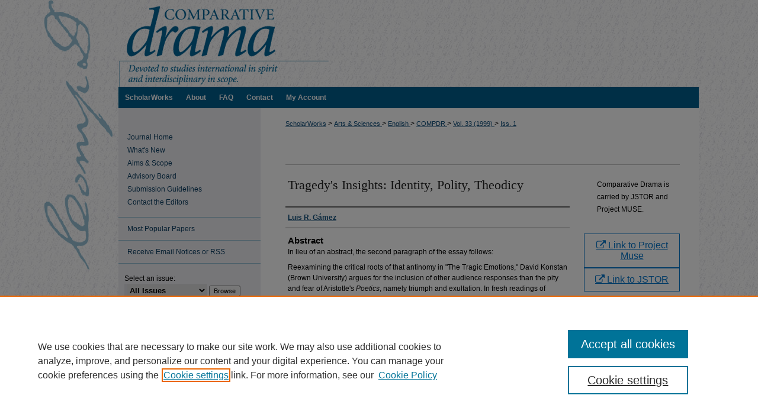

--- FILE ---
content_type: text/html; charset=UTF-8
request_url: https://scholarworks.wmich.edu/compdr/vol33/iss1/1/
body_size: 8900
content:

<!DOCTYPE html>
<html lang="en">
<head><!-- inj yui3-seed: --><script type='text/javascript' src='//cdnjs.cloudflare.com/ajax/libs/yui/3.6.0/yui/yui-min.js'></script><script type='text/javascript' src='//ajax.googleapis.com/ajax/libs/jquery/1.10.2/jquery.min.js'></script><!-- Adobe Analytics --><script type='text/javascript' src='https://assets.adobedtm.com/4a848ae9611a/d0e96722185b/launch-d525bb0064d8.min.js'></script><script type='text/javascript' src=/assets/nr_browser_production.js></script>

<!-- def.1 -->
<meta charset="utf-8">
<meta name="viewport" content="width=device-width">
<title>
"Preface" by Luis R. Gámez
</title>


<!-- FILE article_meta-tags.inc --><!-- FILE: /srv/sequoia/main/data/assets/site/article_meta-tags.inc -->
<meta itemprop="name" content="Tragedy's Insights: Identity, Polity, Theodicy">
<meta property="og:title" content="Tragedy's Insights: Identity, Polity, Theodicy">
<meta name="twitter:title" content="Tragedy's Insights: Identity, Polity, Theodicy">
<meta property="article:author" content="Luis R. Gámez">
<meta name="author" content="Luis R. Gámez">
<meta name="robots" content="noodp, noydir">
<meta name="description" content="In lieu of an abstract, the second paragraph of the essay follows:
Reexamining the critical roots of that antinomy in &quot;The Tragic Emotions,&quot; David Konstan (Brown University) argues for the inclusion of other audience responses than the pity and fear of Aristotle&#039;s Poetics, namely triumph and exultation. In fresh readings of Sophocles&#039; Ajax and Euripides&#039; Hecuba and Bacchae, Konstan draws our attention to the conflicting experiences of &quot;compassionate terror&quot; and &quot;victorious confidence&quot; in these tragedies. He notably focuses on the mechanisms by which playwrights encourage their audiences to identify with victims and victors; his argument suggests how this Aristotelian notion of identification realigns the emotional world of ancient tragedy.">
<meta itemprop="description" content="In lieu of an abstract, the second paragraph of the essay follows:
Reexamining the critical roots of that antinomy in &quot;The Tragic Emotions,&quot; David Konstan (Brown University) argues for the inclusion of other audience responses than the pity and fear of Aristotle&#039;s Poetics, namely triumph and exultation. In fresh readings of Sophocles&#039; Ajax and Euripides&#039; Hecuba and Bacchae, Konstan draws our attention to the conflicting experiences of &quot;compassionate terror&quot; and &quot;victorious confidence&quot; in these tragedies. He notably focuses on the mechanisms by which playwrights encourage their audiences to identify with victims and victors; his argument suggests how this Aristotelian notion of identification realigns the emotional world of ancient tragedy.">
<meta name="twitter:description" content="In lieu of an abstract, the second paragraph of the essay follows:
Reexamining the critical roots of that antinomy in &quot;The Tragic Emotions,&quot; David Konstan (Brown University) argues for the inclusion of other audience responses than the pity and fear of Aristotle&#039;s Poetics, namely triumph and exultation. In fresh readings of Sophocles&#039; Ajax and Euripides&#039; Hecuba and Bacchae, Konstan draws our attention to the conflicting experiences of &quot;compassionate terror&quot; and &quot;victorious confidence&quot; in these tragedies. He notably focuses on the mechanisms by which playwrights encourage their audiences to identify with victims and victors; his argument suggests how this Aristotelian notion of identification realigns the emotional world of ancient tragedy.">
<meta property="og:description" content="In lieu of an abstract, the second paragraph of the essay follows:
Reexamining the critical roots of that antinomy in &quot;The Tragic Emotions,&quot; David Konstan (Brown University) argues for the inclusion of other audience responses than the pity and fear of Aristotle&#039;s Poetics, namely triumph and exultation. In fresh readings of Sophocles&#039; Ajax and Euripides&#039; Hecuba and Bacchae, Konstan draws our attention to the conflicting experiences of &quot;compassionate terror&quot; and &quot;victorious confidence&quot; in these tragedies. He notably focuses on the mechanisms by which playwrights encourage their audiences to identify with victims and victors; his argument suggests how this Aristotelian notion of identification realigns the emotional world of ancient tragedy.">
<meta name="bepress_citation_journal_title" content="Comparative Drama">
<meta name="bepress_citation_firstpage" content="1">
<meta name="bepress_citation_author" content="Gámez, Luis R.">
<meta name="bepress_citation_title" content="Tragedy's Insights: Identity, Polity, Theodicy">
<meta name="bepress_citation_date" content="1999">
<meta name="bepress_citation_volume" content="33">
<meta name="bepress_citation_issue" content="1">
<!-- FILE: /srv/sequoia/main/data/assets/site/ir_download_link.inc -->
<!-- FILE: /srv/sequoia/main/data/assets/site/article_meta-tags.inc (cont) -->
<meta name="bepress_citation_abstract_html_url" content="https://scholarworks.wmich.edu/compdr/vol33/iss1/1">
<meta name="bepress_citation_issn" content="0010-4078">
<meta name="bepress_citation_online_date" content="2019/11/5">
<meta name="viewport" content="width=device-width">
<!-- Additional Twitter data -->
<meta name="twitter:card" content="summary">
<!-- Additional Open Graph data -->
<meta property="og:type" content="article">
<meta property="og:url" content="https://scholarworks.wmich.edu/compdr/vol33/iss1/1">
<meta property="og:site_name" content="ScholarWorks">




<!-- FILE: article_meta-tags.inc (cont) -->
<meta name="bepress_is_article_cover_page" content="1">


<!-- sh.1 -->
<link rel="stylesheet" href="/compdr/ir-journal-style.css" type="text/css" media="screen">
<link rel="alternate" type="application/rss+xml" title="Comparative Drama Newsfeed" href="/compdr/recent.rss">
<link rel="shortcut icon" href="/favicon.ico" type="image/x-icon">

<link type="text/css" rel="stylesheet" href="/assets/floatbox/floatbox.css">
<script type="text/javascript" src="/assets/jsUtilities.js"></script>
<script type="text/javascript" src="/assets/footnoteLinks.js"></script>
<link rel="stylesheet" href="/ir-print.css" type="text/css" media="print">
<!--[if IE]>
<link rel="stylesheet" href="/ir-ie.css" type="text/css" media="screen">
<![endif]-->
<!-- end sh.1 -->




<script type="text/javascript">var pageData = {"page":{"environment":"prod","productName":"bpdg","language":"en","name":"ir_journal:volume:issue:article","businessUnit":"els:rp:st"},"visitor":{}};</script>

</head>
<body >
<!-- FILE /srv/sequoia/main/data/assets/site/ir_journal/header.pregen -->

	<!-- FILE: /srv/sequoia/main/data/journals/scholarworks.wmich.edu/compdr/assets/header_custom.inc --><!-- FILE: /srv/sequoia/main/data/assets/site/mobile_nav.inc --><!--[if !IE]>-->
<script src="/assets/scripts/dc-mobile/dc-responsive-nav.js"></script>

<header id="mobile-nav" class="nav-down device-fixed-height" style="visibility: hidden;">
  
  
  <nav class="nav-collapse">
    <ul>
      <li class="menu-item active device-fixed-width"><a href="https://scholarworks.wmich.edu" title="Home" data-scroll >Home</a></li>
      <li class="menu-item device-fixed-width"><a href="https://scholarworks.wmich.edu/do/search/advanced/" title="Search" data-scroll ><i class="icon-search"></i> Search</a></li>
      <li class="menu-item device-fixed-width"><a href="https://scholarworks.wmich.edu/communities.html" title="Browse" data-scroll >Browse Collections</a></li>
      <li class="menu-item device-fixed-width"><a href="/cgi/myaccount.cgi?context=" title="My Account" data-scroll >My Account</a></li>
      <li class="menu-item device-fixed-width"><a href="https://scholarworks.wmich.edu/about.html" title="About" data-scroll >About</a></li>
      <li class="menu-item device-fixed-width"><a href="https://network.bepress.com" title="Digital Commons Network" data-scroll ><img width="16" height="16" alt="DC Network" style="vertical-align:top;" src="/assets/md5images/8e240588cf8cd3a028768d4294acd7d3.png"> Digital Commons Network™</a></li>
    </ul>
  </nav>
</header>

<script src="/assets/scripts/dc-mobile/dc-mobile-nav.js"></script>
<!--<![endif]-->
<!-- FILE: /srv/sequoia/main/data/journals/scholarworks.wmich.edu/compdr/assets/header_custom.inc (cont) -->

<div id="compdr">
	<div id="container">
		<a href="#main" class="skiplink" accesskey="2" >Skip to main content</a>

			
				<div id="header">
					<!-- FILE: /srv/sequoia/main/data/assets/site/ir_journal/ir_logo.inc -->




	




<!-- FILE: /srv/sequoia/main/data/journals/scholarworks.wmich.edu/compdr/assets/header_custom.inc (cont) -->
					<div id="pagetitle">
						
						
							<h1>
								<a href="https://scholarworks.wmich.edu/compdr" title="Comparative Drama" >
										Comparative Drama
								</a>
							</h1>
						
					</div>
				</div>
				<div id="navigation">
					<!-- FILE: /srv/sequoia/main/data/scholarworks.wmich.edu/assets/ir_navigation.inc --><div id="tabs" role="navigation" aria-label="Main"><ul><li id="tabone"><a href="https://scholarworks.wmich.edu" title="ScholarWorks" ><span>ScholarWorks</span></a></li><li id="tabtwo"><a href="https://scholarworks.wmich.edu/about.html" title="About" ><span>About</span></a></li><li id="tabthree"><a href="https://scholarworks.wmich.edu/faq.html" title="FAQ" ><span>FAQ</span></a></li><li id="tabthree-a"><a href="https://scholarworks.wmich.edu/contact_us.html" title="Contact" ><span>Contact</span></a></li><li id="tabfour"><a href="https://scholarworks.wmich.edu/cgi/myaccount.cgi?context=" title="My Account" ><span>My Account</span></a></li></ul></div>

<!-- FILE: /srv/sequoia/main/data/journals/scholarworks.wmich.edu/compdr/assets/header_custom.inc (cont) -->
				</div>
			

			

			
			
		<div id="wrapper">
			<div id="content">
				<div id="main" class="text">
					
<!-- FILE: /srv/sequoia/main/data/scholarworks.wmich.edu/assets/ir_journal/ir_breadcrumb.inc -->
	<ul id="pager">
		<li>&nbsp;</li>
		 
		<li>&nbsp;</li> 
		
	</ul>

<div class="crumbs">
	<p>
		

		
		
		
<!-- Begin CUSTOM-1213 -->			
			<a href="https://scholarworks.wmich.edu" class="ignore" >ScholarWorks</a>
<!-- End CUSTOM-1213 -->			
		
		
		
		
		
		
		
		
		 &gt; 
			<a href="https://scholarworks.wmich.edu/cas" class="ignore" >
				Arts & Sciences
			</a>
		
		
		
		
		
		 &gt; 
			<a href="https://scholarworks.wmich.edu/english" class="ignore" >
				English
			</a>
		
		
		
		
		
		 &gt; 
			<a href="https://scholarworks.wmich.edu/compdr" class="ignore" >
				COMPDR
			</a>
		
		
		
		 &gt; 
			<a href="https://scholarworks.wmich.edu/compdr/vol33" class="ignore" >
				Vol. 33 (1999)
			</a>
		
		
		
		
		
		
		 &gt; 
			<a href="https://scholarworks.wmich.edu/compdr/vol33/iss1" class="ignore" >
				Iss. 1
			</a>
		
		
		
		
		
	</p>
</div>

<div class="clear">&nbsp;</div><!-- FILE: /srv/sequoia/main/data/journals/scholarworks.wmich.edu/compdr/assets/header_custom.inc (cont) -->


	<!-- FILE: /srv/sequoia/main/data/assets/site/ir_journal/volume/issue/ir_journal_logo.inc -->





 





<!-- FILE: /srv/sequoia/main/data/journals/scholarworks.wmich.edu/compdr/assets/header_custom.inc (cont) -->

<!-- FILE: /srv/sequoia/main/data/assets/site/ir_journal/header.pregen (cont) -->

<script type="text/javascript" src="/assets/floatbox/floatbox.js"></script>
<!-- FILE: /srv/sequoia/main/data/assets/site/ir_journal/article_info.inc --><!-- FILE: /srv/sequoia/main/data/assets/site/openurl.inc -->
<!-- FILE: /srv/sequoia/main/data/assets/site/ir_journal/article_info.inc (cont) -->
<!-- FILE: /srv/sequoia/main/data/assets/site/ir_download_link.inc -->
<!-- FILE: /srv/sequoia/main/data/assets/site/ir_journal/article_info.inc (cont) -->
<!-- FILE: /srv/sequoia/main/data/assets/site/ir_journal/ir_article_header.inc --><div id="sub">
<div id="alpha"><!-- FILE: /srv/sequoia/main/data/assets/site/ir_journal/article_info.inc (cont) --><div id='title' class='element'>
<h1>Tragedy's Insights: Identity, Polity, Theodicy</h1>
</div>
<div class='clear'></div>
<div id='authors' class='element'>
<h2 class='visually-hidden'>Authors</h2>
<p class="author"><a href='https://scholarworks.wmich.edu/do/search/?q=author%3A%22Luis%20R.%20G%C3%A1mez%22&start=0&context=1620950'><strong>Luis R. Gámez</strong></a><br />
</p></div>
<div class='clear'></div>
<div id='abstract' class='element'>
<h2 class='field-heading'>Abstract</h2>
<p>In lieu of an abstract, the second paragraph of the essay follows:</p>
<p>Reexamining the critical roots of that antinomy in "The Tragic Emotions," David Konstan (Brown University) argues for the inclusion of other audience responses than the pity and fear of Aristotle's <em>Poetics</em>, namely triumph and exultation. In fresh readings of Sophocles' <em>Ajax</em> and Euripides' <em>Hecuba</em> and <em>Bacchae</em>, Konstan draws our attention to the conflicting experiences of "compassionate terror" and "victorious confidence" in these tragedies. He notably focuses on the mechanisms by which playwrights encourage their audiences to identify with victims and victors; his argument suggests how this Aristotelian notion of identification realigns the emotional world of ancient tragedy.</p>
</div>
<div class='clear'></div>
<div id='recommended_citation' class='element'>
<h2 class='field-heading'>Recommended Citation</h2>
<!-- FILE: /srv/sequoia/main/data/assets/site/ir_journal/ir_citation.inc -->
<p class="citation">
Gámez, Luis R.
(1999)
"Tragedy's Insights: Identity, Polity, Theodicy,"
<em>Comparative Drama</em>: Vol. 33:
Iss.
1, Article 1.
<br>
Available at:
https://scholarworks.wmich.edu/compdr/vol33/iss1/1</p>
<!-- FILE: /srv/sequoia/main/data/assets/site/ir_journal/article_info.inc (cont) --></div>
<div class='clear'></div>
</div>
    </div>
    <div id='beta_7-3'>
<!-- FILE: /srv/sequoia/main/data/assets/site/info_box_7_3.inc --><!-- FILE: /srv/sequoia/main/data/assets/site/openurl.inc -->
<!-- FILE: /srv/sequoia/main/data/assets/site/info_box_7_3.inc (cont) -->
<!-- FILE: /srv/sequoia/main/data/assets/site/ir_download_link.inc -->
<!-- FILE: /srv/sequoia/main/data/assets/site/info_box_7_3.inc (cont) -->
	<!-- FILE: /srv/sequoia/main/data/assets/site/info_box_download_button.inc --><div class="aside download-button">
   <p class="no-file">Comparative Drama is carried by JSTOR and Project MUSE.</p> 
</div>
<!-- FILE: /srv/sequoia/main/data/assets/site/info_box_7_3.inc (cont) -->
	<!-- FILE: /srv/sequoia/main/data/assets/site/info_box_embargo.inc -->
<!-- FILE: /srv/sequoia/main/data/assets/site/info_box_7_3.inc (cont) -->
<!-- FILE: /srv/sequoia/main/data/journals/scholarworks.wmich.edu/compdr/assets/info_box_custom_upper.inc --><div class="aside">
	<p class="ctlg"><a href="https://muse.jhu.edu/article/491290/pdf" title="Project Muse" target="_blank" class="btn" ><i class="icon-external-link"></i> Link to Project Muse</a><br></p>
	<p class="ctlg"><a href="https://www.jstor.org/stable/41153956" title="JSTOR" target="_blank" class="btn" ><i class="icon-external-link"></i> Link to JSTOR</a><br></p>
</div>
<!-- FILE: /srv/sequoia/main/data/assets/site/info_box_7_3.inc (cont) -->
<!-- FILE: /srv/sequoia/main/data/assets/site/info_box_openurl.inc -->
<!-- FILE: /srv/sequoia/main/data/assets/site/info_box_7_3.inc (cont) -->
<!-- FILE: /srv/sequoia/main/data/assets/site/info_box_article_metrics.inc -->
<div id="article-stats" class="aside hidden">
    <p class="article-downloads-wrapper hidden"><span id="article-downloads"></span> DOWNLOADS</p>
    <p class="article-stats-date hidden">Since November 05, 2019</p>
    <p class="article-plum-metrics">
        <a href="https://plu.mx/plum/a/?repo_url=https://scholarworks.wmich.edu/compdr/vol33/iss1/1" class="plumx-plum-print-popup plum-bigben-theme" data-badge="true" data-hide-when-empty="true" ></a>
    </p>
</div>
<script type="text/javascript" src="//cdn.plu.mx/widget-popup.js"></script>
<!-- Article Download Counts -->
<script type="text/javascript" src="/assets/scripts/article-downloads.pack.js"></script>
<script type="text/javascript">
    insertDownloads(15704986);
</script>
<!-- Add border to Plum badge & download counts when visible -->
<script>
// bind to event when PlumX widget loads
jQuery('body').bind('plum:widget-load', function(e){
// if Plum badge is visible
  if (jQuery('.PlumX-Popup').length) {
// remove 'hidden' class
  jQuery('#article-stats').removeClass('hidden');
  jQuery('.article-stats-date').addClass('plum-border');
  }
});
// bind to event when page loads
jQuery(window).bind('load',function(e){
// if DC downloads are visible
  if (jQuery('#article-downloads').text().length > 0) {
// add border to aside
  jQuery('#article-stats').removeClass('hidden');
  }
});
</script>
<!-- Adobe Analytics: Download Click Tracker -->
<script>
$(function() {
  // Download button click event tracker for PDFs
  $(".aside.download-button").on("click", "a#pdf", function(event) {
    pageDataTracker.trackEvent('navigationClick', {
      link: {
          location: 'aside download-button',
          name: 'pdf'
      }
    });
  });
  // Download button click event tracker for native files
  $(".aside.download-button").on("click", "a#native", function(event) {
    pageDataTracker.trackEvent('navigationClick', {
        link: {
            location: 'aside download-button',
            name: 'native'
        }
     });
  });
});
</script>
<!-- FILE: /srv/sequoia/main/data/assets/site/info_box_7_3.inc (cont) -->
	<!-- FILE: /srv/sequoia/main/data/assets/site/info_box_disciplines.inc -->
<!-- FILE: /srv/sequoia/main/data/assets/site/info_box_7_3.inc (cont) -->
<!-- FILE: /srv/sequoia/main/data/assets/site/bookmark_widget.inc -->
<div id="share" class="aside">
<h2>Share</h2>
	<div class="a2a_kit a2a_kit_size_24 a2a_default_style">
    	<a class="a2a_button_facebook"></a>
    	<a class="a2a_button_linkedin"></a>
		<a class="a2a_button_whatsapp"></a>
		<a class="a2a_button_email"></a>
    	<a class="a2a_dd"></a>
    	<script async src="https://static.addtoany.com/menu/page.js"></script>
	</div>
</div>
<!-- FILE: /srv/sequoia/main/data/assets/site/info_box_7_3.inc (cont) -->
<!-- FILE: /srv/sequoia/main/data/assets/site/info_box_geolocate.inc --><!-- FILE: /srv/sequoia/main/data/assets/site/ir_geolocate_enabled_and_displayed.inc -->
<!-- FILE: /srv/sequoia/main/data/assets/site/info_box_geolocate.inc (cont) -->
<!-- FILE: /srv/sequoia/main/data/assets/site/info_box_7_3.inc (cont) -->
	<!-- FILE: /srv/sequoia/main/data/assets/site/zotero_coins.inc -->
<span class="Z3988" title="ctx_ver=Z39.88-2004&amp;rft_val_fmt=info%3Aofi%2Ffmt%3Akev%3Amtx%3Ajournal&amp;rft_id=https%3A%2F%2Fscholarworks.wmich.edu%2Fcompdr%2Fvol33%2Fiss1%2F1&amp;rft.atitle=Tragedy%27s%20Insights%3A%20Identity%2C%20Polity%2C%20Theodicy&amp;rft.aufirst=Luis&amp;rft.aulast=G%C3%A1mez&amp;rft.jtitle=Comparative%20Drama&amp;rft.volume=33&amp;rft.issue=1&amp;rft.issn=0010-4078&amp;rft.date=1999-03-01">COinS</span>
<!-- FILE: /srv/sequoia/main/data/assets/site/info_box_7_3.inc (cont) -->
<!-- FILE: /srv/sequoia/main/data/assets/site/info_box_custom_lower.inc -->
<!-- FILE: /srv/sequoia/main/data/assets/site/info_box_7_3.inc (cont) -->
<!-- FILE: /srv/sequoia/main/data/assets/site/ir_journal/article_info.inc (cont) --></div>
<div class='clear'>&nbsp;</div>
<!-- FILE: /srv/sequoia/main/data/assets/site/ir_article_custom_fields.inc -->
<!-- FILE: /srv/sequoia/main/data/assets/site/ir_journal/article_info.inc (cont) -->
<!-- FILE: /srv/sequoia/main/data/assets/site/ir_journal/volume/issue/article/index.html (cont) --> 

<!-- FILE /srv/sequoia/main/data/assets/site/ir_journal/footer.pregen -->

	<!-- FILE: /srv/sequoia/main/data/assets/site/ir_journal/footer_custom_7_8.inc -->				</div>

<div class="verticalalign">&nbsp;</div>
<div class="clear">&nbsp;</div>

			</div>

				<div id="sidebar">
					<!-- FILE: /srv/sequoia/main/data/assets/site/ir_journal/ir_journal_sidebar_7_8.inc -->

	<!-- FILE: /srv/sequoia/main/data/journals/scholarworks.wmich.edu/compdr/assets/ir_journal_sidebar_links_7_8.inc --><ul class="sb-custom-journal">
	<li class="sb-home">
		<a href="https://scholarworks.wmich.edu/compdr" title="Comparative Drama" accesskey="1" >
				Journal Home
		</a>
	</li>
		<li class="sb-about">
			<a href="https://scholarworks.wmich.edu/compdr/about.html" title="About this Journal" >
					What's New
			</a>
		</li>
		<li class="sb-aims">
			<a href="https://scholarworks.wmich.edu/compdr/aimsandscope.html" title="Aims and Scope" >
					Aims & Scope
			</a>
		</li>
		<li class="sb-ed-board">
			<a href="https://scholarworks.wmich.edu/compdr/editorialboard.html" title="Editorial Board" >
					Advisory Board
			</a>
		</li>
		<li class="sb-policies">
			<a href="https://scholarworks.wmich.edu/compdr/policies.html" title="Comparative Drama Policies" >
					Submission Guidelines
			</a>
		</li>
	<li>
			<a href="https://scholarworks.wmich.edu/compdr/contact_the_editors.html" title="Contact the Editors" >Contact the Editors
			</a>					
		</li>
</ul>
<!-- FILE: /srv/sequoia/main/data/assets/site/ir_journal/ir_journal_sidebar_7_8.inc (cont) -->
		<!-- FILE: /srv/sequoia/main/data/assets/site/urc_badge.inc -->
<!-- FILE: /srv/sequoia/main/data/assets/site/ir_journal/ir_journal_sidebar_7_8.inc (cont) -->
	<!-- FILE: /srv/sequoia/main/data/assets/site/ir_journal/ir_journal_navcontainer_7_8.inc --><div id="navcontainer">
	<ul id="navlist">
			<li class="sb-popular">
				<a href="https://scholarworks.wmich.edu/compdr/topdownloads.html" title="View the top downloaded papers" >
						Most Popular Papers
				</a>
			</li>
			<li class="sb-rss">
				<a href="https://scholarworks.wmich.edu/compdr/announcements.html" title="Receive notifications of new content" >
					Receive Email Notices or RSS
				</a>
			</li>
	</ul>
<!-- FILE: /srv/sequoia/main/data/assets/site/ir_journal/ir_journal_special_issue_7_8.inc -->
<!-- FILE: /srv/sequoia/main/data/assets/site/ir_journal/ir_journal_navcontainer_7_8.inc (cont) -->
</div><!-- FILE: /srv/sequoia/main/data/assets/site/ir_journal/ir_journal_sidebar_7_8.inc (cont) -->
	<!-- FILE: /srv/sequoia/main/data/assets/site/ir_journal/ir_journal_sidebar_search_7_8.inc --><div class="sidebar-search">
	<form method="post" action="https://scholarworks.wmich.edu/cgi/redirect.cgi" id="browse">
		<label for="url">
			Select an issue:
		</label>
			<br>
		<!-- FILE: /srv/sequoia/main/data/journals/scholarworks.wmich.edu/compdr/assets/ir_journal_volume_issue_popup_7_8.inc --><div>
	<span class="border">
								<select name="url" id="url">
							<option value="https://scholarworks.wmich.edu/compdr/all_issues.html">
								All Issues
							</option>
										<option value="https://scholarworks.wmich.edu/compdr/vol59/iss3">
											Vol. 59, 
											Iss. 3
										</option>
										<option value="https://scholarworks.wmich.edu/compdr/vol59/iss2">
											Vol. 59, 
											Iss. 2
										</option>
										<option value="https://scholarworks.wmich.edu/compdr/vol59/iss1">
											Vol. 59, 
											Iss. 1
										</option>
										<option value="https://scholarworks.wmich.edu/compdr/vol58/iss4">
											Vol. 58, 
											Iss. 4
										</option>
										<option value="https://scholarworks.wmich.edu/compdr/vol58/iss3">
											Vol. 58, 
											Iss. 3
										</option>
										<option value="https://scholarworks.wmich.edu/compdr/vol58/iss2">
											Vol. 58, 
											Iss. 2
										</option>
										<option value="https://scholarworks.wmich.edu/compdr/vol58/iss1">
											Vol. 58, 
											Iss. 1
										</option>
										<option value="https://scholarworks.wmich.edu/compdr/vol57/iss3">
											Vol. 57, 
											Iss. 3
										</option>
										<option value="https://scholarworks.wmich.edu/compdr/vol57/iss2">
											Vol. 57, 
											Iss. 2
										</option>
										<option value="https://scholarworks.wmich.edu/compdr/vol57/iss1">
											Vol. 57, 
											Iss. 1
										</option>
										<option value="https://scholarworks.wmich.edu/compdr/vol56/iss4">
											Vol. 56, 
											Iss. 4
										</option>
										<option value="https://scholarworks.wmich.edu/compdr/vol56/iss3">
											Vol. 56, 
											Iss. 3
										</option>
										<option value="https://scholarworks.wmich.edu/compdr/vol56/iss2">
											Vol. 56, 
											Iss. 2
										</option>
										<option value="https://scholarworks.wmich.edu/compdr/vol56/iss1">
											Vol. 56, 
											Iss. 1
										</option>
										<option value="https://scholarworks.wmich.edu/compdr/vol55/iss4">
											Vol. 55, 
											Iss. 4
										</option>
										<option value="https://scholarworks.wmich.edu/compdr/vol55/iss3">
											Vol. 55, 
											Iss. 3
										</option>
										<option value="https://scholarworks.wmich.edu/compdr/vol55/iss2">
											Vol. 55, 
											Iss. 2
										</option>
										<option value="https://scholarworks.wmich.edu/compdr/vol55/iss1">
											Vol. 55, 
											Iss. 1
										</option>
										<option value="https://scholarworks.wmich.edu/compdr/vol54/iss2">
											Vol. 54, 
											Iss. 2
										</option>
										<option value="https://scholarworks.wmich.edu/compdr/vol54/iss1">
											Vol. 54, 
											Iss. 1
										</option>
										<option value="https://scholarworks.wmich.edu/compdr/vol53/iss4">
											Vol. 53, 
											Iss. 4
										</option>
										<option value="https://scholarworks.wmich.edu/compdr/vol53/iss3">
											Vol. 53, 
											Iss. 3
										</option>
										<option value="https://scholarworks.wmich.edu/compdr/vol53/iss2">
											Vol. 53, 
											Iss. 2
										</option>
										<option value="https://scholarworks.wmich.edu/compdr/vol53/iss1">
											Vol. 53, 
											Iss. 1
										</option>
										<option value="https://scholarworks.wmich.edu/compdr/vol52/iss4">
											Vol. 52, 
											Iss. 4
										</option>
										<option value="https://scholarworks.wmich.edu/compdr/vol52/iss3">
											Vol. 52, 
											Iss. 3
										</option>
										<option value="https://scholarworks.wmich.edu/compdr/vol52/iss2">
											Vol. 52, 
											Iss. 2
										</option>
										<option value="https://scholarworks.wmich.edu/compdr/vol52/iss1">
											Vol. 52, 
											Iss. 1
										</option>
										<option value="https://scholarworks.wmich.edu/compdr/vol51/iss4">
											Vol. 51, 
											Iss. 4
										</option>
										<option value="https://scholarworks.wmich.edu/compdr/vol51/iss3">
											Vol. 51, 
											Iss. 3
										</option>
										<option value="https://scholarworks.wmich.edu/compdr/vol51/iss2">
											Vol. 51, 
											Iss. 2
										</option>
										<option value="https://scholarworks.wmich.edu/compdr/vol51/iss1">
											Vol. 51, 
											Iss. 1
										</option>
										<option value="https://scholarworks.wmich.edu/compdr/vol50/iss4">
											Vol. 50, 
											Iss. 4
										</option>
										<option value="https://scholarworks.wmich.edu/compdr/vol50/iss3">
											Vol. 50, 
											Iss. 3
										</option>
										<option value="https://scholarworks.wmich.edu/compdr/vol50/iss2">
											Vol. 50, 
											Iss. 2
										</option>
										<option value="https://scholarworks.wmich.edu/compdr/vol50/iss1">
											Vol. 50, 
											Iss. 1
										</option>
										<option value="https://scholarworks.wmich.edu/compdr/vol49/iss4">
											Vol. 49, 
											Iss. 4
										</option>
										<option value="https://scholarworks.wmich.edu/compdr/vol49/iss3">
											Vol. 49, 
											Iss. 3
										</option>
										<option value="https://scholarworks.wmich.edu/compdr/vol49/iss2">
											Vol. 49, 
											Iss. 2
										</option>
										<option value="https://scholarworks.wmich.edu/compdr/vol49/iss1">
											Vol. 49, 
											Iss. 1
										</option>
										<option value="https://scholarworks.wmich.edu/compdr/vol48/iss4">
											Vol. 48, 
											Iss. 4
										</option>
										<option value="https://scholarworks.wmich.edu/compdr/vol48/iss3">
											Vol. 48, 
											Iss. 3
										</option>
										<option value="https://scholarworks.wmich.edu/compdr/vol48/iss2">
											Vol. 48, 
											Iss. 2
										</option>
										<option value="https://scholarworks.wmich.edu/compdr/vol48/iss1">
											Vol. 48, 
											Iss. 1
										</option>
										<option value="https://scholarworks.wmich.edu/compdr/vol47/iss4">
											Vol. 47, 
											Iss. 4
										</option>
										<option value="https://scholarworks.wmich.edu/compdr/vol47/iss3">
											Vol. 47, 
											Iss. 3
										</option>
										<option value="https://scholarworks.wmich.edu/compdr/vol47/iss2">
											Vol. 47, 
											Iss. 2
										</option>
										<option value="https://scholarworks.wmich.edu/compdr/vol47/iss1">
											Vol. 47, 
											Iss. 1
										</option>
										<option value="https://scholarworks.wmich.edu/compdr/vol46/iss4">
											Vol. 46, 
											Iss. 4
										</option>
										<option value="https://scholarworks.wmich.edu/compdr/vol46/iss3">
											Vol. 46, 
											Iss. 3
										</option>
										<option value="https://scholarworks.wmich.edu/compdr/vol46/iss2">
											Vol. 46, 
											Iss. 2
										</option>
										<option value="https://scholarworks.wmich.edu/compdr/vol46/iss1">
											Vol. 46, 
											Iss. 1
										</option>
										<option value="https://scholarworks.wmich.edu/compdr/vol45/iss4">
											Vol. 45, 
											Iss. 4
										</option>
										<option value="https://scholarworks.wmich.edu/compdr/vol45/iss3">
											Vol. 45, 
											Iss. 3
										</option>
										<option value="https://scholarworks.wmich.edu/compdr/vol45/iss2">
											Vol. 45, 
											Iss. 2
										</option>
										<option value="https://scholarworks.wmich.edu/compdr/vol45/iss1">
											Vol. 45, 
											Iss. 1
										</option>
										<option value="https://scholarworks.wmich.edu/compdr/vol44/iss4">
											Vol. 44, 
											Iss. 4
										</option>
										<option value="https://scholarworks.wmich.edu/compdr/vol44/iss3">
											Vol. 44, 
											Iss. 3
										</option>
										<option value="https://scholarworks.wmich.edu/compdr/vol44/iss2">
											Vol. 44, 
											Iss. 2
										</option>
										<option value="https://scholarworks.wmich.edu/compdr/vol44/iss1">
											Vol. 44, 
											Iss. 1
										</option>
										<option value="https://scholarworks.wmich.edu/compdr/vol43/iss4">
											Vol. 43, 
											Iss. 4
										</option>
										<option value="https://scholarworks.wmich.edu/compdr/vol43/iss3">
											Vol. 43, 
											Iss. 3
										</option>
										<option value="https://scholarworks.wmich.edu/compdr/vol43/iss2">
											Vol. 43, 
											Iss. 2
										</option>
										<option value="https://scholarworks.wmich.edu/compdr/vol43/iss1">
											Vol. 43, 
											Iss. 1
										</option>
										<option value="https://scholarworks.wmich.edu/compdr/vol42/iss4">
											Vol. 42, 
											Iss. 4
										</option>
										<option value="https://scholarworks.wmich.edu/compdr/vol42/iss3">
											Vol. 42, 
											Iss. 3
										</option>
										<option value="https://scholarworks.wmich.edu/compdr/vol42/iss2">
											Vol. 42, 
											Iss. 2
										</option>
										<option value="https://scholarworks.wmich.edu/compdr/vol42/iss1">
											Vol. 42, 
											Iss. 1
										</option>
										<option value="https://scholarworks.wmich.edu/compdr/vol41/iss4">
											Vol. 41, 
											Iss. 4
										</option>
										<option value="https://scholarworks.wmich.edu/compdr/vol41/iss3">
											Vol. 41, 
											Iss. 3
										</option>
										<option value="https://scholarworks.wmich.edu/compdr/vol41/iss2">
											Vol. 41, 
											Iss. 2
										</option>
										<option value="https://scholarworks.wmich.edu/compdr/vol41/iss1">
											Vol. 41, 
											Iss. 1
										</option>
										<option value="https://scholarworks.wmich.edu/compdr/vol40/iss4">
											Vol. 40, 
											Iss. 4
										</option>
										<option value="https://scholarworks.wmich.edu/compdr/vol40/iss3">
											Vol. 40, 
											Iss. 3
										</option>
										<option value="https://scholarworks.wmich.edu/compdr/vol40/iss2">
											Vol. 40, 
											Iss. 2
										</option>
										<option value="https://scholarworks.wmich.edu/compdr/vol40/iss1">
											Vol. 40, 
											Iss. 1
										</option>
										<option value="https://scholarworks.wmich.edu/compdr/vol39/iss4">
											Vol. 39, 
											Iss. 4
										</option>
										<option value="https://scholarworks.wmich.edu/compdr/vol39/iss3">
											Vol. 39, 
											Iss. 3
										</option>
										<option value="https://scholarworks.wmich.edu/compdr/vol39/iss2">
											Vol. 39, 
											Iss. 2
										</option>
										<option value="https://scholarworks.wmich.edu/compdr/vol39/iss1">
											Vol. 39, 
											Iss. 1
										</option>
										<option value="https://scholarworks.wmich.edu/compdr/vol38/iss4">
											Vol. 38, 
											Iss. 4
										</option>
										<option value="https://scholarworks.wmich.edu/compdr/vol38/iss3">
											Vol. 38, 
											Iss. 3
										</option>
										<option value="https://scholarworks.wmich.edu/compdr/vol38/iss2">
											Vol. 38, 
											Iss. 2
										</option>
										<option value="https://scholarworks.wmich.edu/compdr/vol38/iss1">
											Vol. 38, 
											Iss. 1
										</option>
										<option value="https://scholarworks.wmich.edu/compdr/vol37/iss4">
											Vol. 37, 
											Iss. 4
										</option>
										<option value="https://scholarworks.wmich.edu/compdr/vol37/iss3">
											Vol. 37, 
											Iss. 3
										</option>
										<option value="https://scholarworks.wmich.edu/compdr/vol37/iss2">
											Vol. 37, 
											Iss. 2
										</option>
										<option value="https://scholarworks.wmich.edu/compdr/vol37/iss1">
											Vol. 37, 
											Iss. 1
										</option>
										<option value="https://scholarworks.wmich.edu/compdr/vol36/iss4">
											Vol. 36, 
											Iss. 4
										</option>
										<option value="https://scholarworks.wmich.edu/compdr/vol36/iss3">
											Vol. 36, 
											Iss. 3
										</option>
										<option value="https://scholarworks.wmich.edu/compdr/vol36/iss2">
											Vol. 36, 
											Iss. 2
										</option>
										<option value="https://scholarworks.wmich.edu/compdr/vol36/iss1">
											Vol. 36, 
											Iss. 1
										</option>
										<option value="https://scholarworks.wmich.edu/compdr/vol35/iss4">
											Vol. 35, 
											Iss. 4
										</option>
										<option value="https://scholarworks.wmich.edu/compdr/vol35/iss3">
											Vol. 35, 
											Iss. 3
										</option>
										<option value="https://scholarworks.wmich.edu/compdr/vol35/iss2">
											Vol. 35, 
											Iss. 2
										</option>
										<option value="https://scholarworks.wmich.edu/compdr/vol35/iss1">
											Vol. 35, 
											Iss. 1
										</option>
										<option value="https://scholarworks.wmich.edu/compdr/vol34/iss4">
											Vol. 34, 
											Iss. 4
										</option>
										<option value="https://scholarworks.wmich.edu/compdr/vol34/iss3">
											Vol. 34, 
											Iss. 3
										</option>
										<option value="https://scholarworks.wmich.edu/compdr/vol34/iss2">
											Vol. 34, 
											Iss. 2
										</option>
										<option value="https://scholarworks.wmich.edu/compdr/vol34/iss1">
											Vol. 34, 
											Iss. 1
										</option>
										<option value="https://scholarworks.wmich.edu/compdr/vol33/iss4">
											Vol. 33, 
											Iss. 4
										</option>
										<option value="https://scholarworks.wmich.edu/compdr/vol33/iss3">
											Vol. 33, 
											Iss. 3
										</option>
										<option value="https://scholarworks.wmich.edu/compdr/vol33/iss2">
											Vol. 33, 
											Iss. 2
										</option>
										<option value="https://scholarworks.wmich.edu/compdr/vol33/iss1">
											Vol. 33, 
											Iss. 1
										</option>
										<option value="https://scholarworks.wmich.edu/compdr/vol32/iss4">
											Vol. 32, 
											Iss. 4
										</option>
										<option value="https://scholarworks.wmich.edu/compdr/vol32/iss3">
											Vol. 32, 
											Iss. 3
										</option>
										<option value="https://scholarworks.wmich.edu/compdr/vol32/iss2">
											Vol. 32, 
											Iss. 2
										</option>
										<option value="https://scholarworks.wmich.edu/compdr/vol32/iss1">
											Vol. 32, 
											Iss. 1
										</option>
										<option value="https://scholarworks.wmich.edu/compdr/vol31/iss4">
											Vol. 31, 
											Iss. 4
										</option>
										<option value="https://scholarworks.wmich.edu/compdr/vol31/iss3">
											Vol. 31, 
											Iss. 3
										</option>
										<option value="https://scholarworks.wmich.edu/compdr/vol31/iss2">
											Vol. 31, 
											Iss. 2
										</option>
										<option value="https://scholarworks.wmich.edu/compdr/vol31/iss1">
											Vol. 31, 
											Iss. 1
										</option>
										<option value="https://scholarworks.wmich.edu/compdr/vol30/iss4">
											Vol. 30, 
											Iss. 4
										</option>
										<option value="https://scholarworks.wmich.edu/compdr/vol30/iss3">
											Vol. 30, 
											Iss. 3
										</option>
										<option value="https://scholarworks.wmich.edu/compdr/vol30/iss2">
											Vol. 30, 
											Iss. 2
										</option>
										<option value="https://scholarworks.wmich.edu/compdr/vol30/iss1">
											Vol. 30, 
											Iss. 1
										</option>
										<option value="https://scholarworks.wmich.edu/compdr/vol29/iss4">
											Vol. 29, 
											Iss. 4
										</option>
										<option value="https://scholarworks.wmich.edu/compdr/vol29/iss3">
											Vol. 29, 
											Iss. 3
										</option>
										<option value="https://scholarworks.wmich.edu/compdr/vol29/iss2">
											Vol. 29, 
											Iss. 2
										</option>
										<option value="https://scholarworks.wmich.edu/compdr/vol29/iss1">
											Vol. 29, 
											Iss. 1
										</option>
										<option value="https://scholarworks.wmich.edu/compdr/vol28/iss4">
											Vol. 28, 
											Iss. 4
										</option>
										<option value="https://scholarworks.wmich.edu/compdr/vol28/iss3">
											Vol. 28, 
											Iss. 3
										</option>
										<option value="https://scholarworks.wmich.edu/compdr/vol28/iss2">
											Vol. 28, 
											Iss. 2
										</option>
										<option value="https://scholarworks.wmich.edu/compdr/vol28/iss1">
											Vol. 28, 
											Iss. 1
										</option>
										<option value="https://scholarworks.wmich.edu/compdr/vol27/iss4">
											Vol. 27, 
											Iss. 4
										</option>
										<option value="https://scholarworks.wmich.edu/compdr/vol27/iss3">
											Vol. 27, 
											Iss. 3
										</option>
										<option value="https://scholarworks.wmich.edu/compdr/vol27/iss2">
											Vol. 27, 
											Iss. 2
										</option>
										<option value="https://scholarworks.wmich.edu/compdr/vol27/iss1">
											Vol. 27, 
											Iss. 1
										</option>
										<option value="https://scholarworks.wmich.edu/compdr/vol26/iss4">
											Vol. 26, 
											Iss. 4
										</option>
										<option value="https://scholarworks.wmich.edu/compdr/vol26/iss3">
											Vol. 26, 
											Iss. 3
										</option>
										<option value="https://scholarworks.wmich.edu/compdr/vol26/iss2">
											Vol. 26, 
											Iss. 2
										</option>
										<option value="https://scholarworks.wmich.edu/compdr/vol26/iss1">
											Vol. 26, 
											Iss. 1
										</option>
										<option value="https://scholarworks.wmich.edu/compdr/vol25/iss4">
											Vol. 25, 
											Iss. 4
										</option>
										<option value="https://scholarworks.wmich.edu/compdr/vol25/iss3">
											Vol. 25, 
											Iss. 3
										</option>
										<option value="https://scholarworks.wmich.edu/compdr/vol25/iss2">
											Vol. 25, 
											Iss. 2
										</option>
										<option value="https://scholarworks.wmich.edu/compdr/vol25/iss1">
											Vol. 25, 
											Iss. 1
										</option>
										<option value="https://scholarworks.wmich.edu/compdr/vol24/iss4">
											Vol. 24, 
											Iss. 4
										</option>
										<option value="https://scholarworks.wmich.edu/compdr/vol24/iss3">
											Vol. 24, 
											Iss. 3
										</option>
										<option value="https://scholarworks.wmich.edu/compdr/vol24/iss2">
											Vol. 24, 
											Iss. 2
										</option>
										<option value="https://scholarworks.wmich.edu/compdr/vol24/iss1">
											Vol. 24, 
											Iss. 1
										</option>
										<option value="https://scholarworks.wmich.edu/compdr/vol23/iss4">
											Vol. 23, 
											Iss. 4
										</option>
										<option value="https://scholarworks.wmich.edu/compdr/vol23/iss3">
											Vol. 23, 
											Iss. 3
										</option>
										<option value="https://scholarworks.wmich.edu/compdr/vol23/iss2">
											Vol. 23, 
											Iss. 2
										</option>
										<option value="https://scholarworks.wmich.edu/compdr/vol23/iss1">
											Vol. 23, 
											Iss. 1
										</option>
										<option value="https://scholarworks.wmich.edu/compdr/vol22/iss4">
											Vol. 22, 
											Iss. 4
										</option>
										<option value="https://scholarworks.wmich.edu/compdr/vol22/iss3">
											Vol. 22, 
											Iss. 3
										</option>
										<option value="https://scholarworks.wmich.edu/compdr/vol22/iss2">
											Vol. 22, 
											Iss. 2
										</option>
										<option value="https://scholarworks.wmich.edu/compdr/vol22/iss1">
											Vol. 22, 
											Iss. 1
										</option>
										<option value="https://scholarworks.wmich.edu/compdr/vol21/iss4">
											Vol. 21, 
											Iss. 4
										</option>
										<option value="https://scholarworks.wmich.edu/compdr/vol21/iss3">
											Vol. 21, 
											Iss. 3
										</option>
										<option value="https://scholarworks.wmich.edu/compdr/vol21/iss2">
											Vol. 21, 
											Iss. 2
										</option>
										<option value="https://scholarworks.wmich.edu/compdr/vol21/iss1">
											Vol. 21, 
											Iss. 1
										</option>
										<option value="https://scholarworks.wmich.edu/compdr/vol20/iss4">
											Vol. 20, 
											Iss. 4
										</option>
										<option value="https://scholarworks.wmich.edu/compdr/vol20/iss3">
											Vol. 20, 
											Iss. 3
										</option>
										<option value="https://scholarworks.wmich.edu/compdr/vol20/iss2">
											Vol. 20, 
											Iss. 2
										</option>
										<option value="https://scholarworks.wmich.edu/compdr/vol20/iss1">
											Vol. 20, 
											Iss. 1
										</option>
										<option value="https://scholarworks.wmich.edu/compdr/vol19/iss4">
											Vol. 19, 
											Iss. 4
										</option>
										<option value="https://scholarworks.wmich.edu/compdr/vol19/iss3">
											Vol. 19, 
											Iss. 3
										</option>
										<option value="https://scholarworks.wmich.edu/compdr/vol19/iss2">
											Vol. 19, 
											Iss. 2
										</option>
										<option value="https://scholarworks.wmich.edu/compdr/vol19/iss1">
											Vol. 19, 
											Iss. 1
										</option>
										<option value="https://scholarworks.wmich.edu/compdr/vol18/iss4">
											Vol. 18, 
											Iss. 4
										</option>
										<option value="https://scholarworks.wmich.edu/compdr/vol18/iss3">
											Vol. 18, 
											Iss. 3
										</option>
										<option value="https://scholarworks.wmich.edu/compdr/vol18/iss2">
											Vol. 18, 
											Iss. 2
										</option>
										<option value="https://scholarworks.wmich.edu/compdr/vol18/iss1">
											Vol. 18, 
											Iss. 1
										</option>
										<option value="https://scholarworks.wmich.edu/compdr/vol17/iss4">
											Vol. 17, 
											Iss. 4
										</option>
										<option value="https://scholarworks.wmich.edu/compdr/vol17/iss3">
											Vol. 17, 
											Iss. 3
										</option>
										<option value="https://scholarworks.wmich.edu/compdr/vol17/iss2">
											Vol. 17, 
											Iss. 2
										</option>
										<option value="https://scholarworks.wmich.edu/compdr/vol17/iss1">
											Vol. 17, 
											Iss. 1
										</option>
										<option value="https://scholarworks.wmich.edu/compdr/vol16/iss4">
											Vol. 16, 
											Iss. 4
										</option>
										<option value="https://scholarworks.wmich.edu/compdr/vol16/iss3">
											Vol. 16, 
											Iss. 3
										</option>
										<option value="https://scholarworks.wmich.edu/compdr/vol16/iss2">
											Vol. 16, 
											Iss. 2
										</option>
										<option value="https://scholarworks.wmich.edu/compdr/vol16/iss1">
											Vol. 16, 
											Iss. 1
										</option>
										<option value="https://scholarworks.wmich.edu/compdr/vol15/iss4">
											Vol. 15, 
											Iss. 4
										</option>
										<option value="https://scholarworks.wmich.edu/compdr/vol15/iss3">
											Vol. 15, 
											Iss. 3
										</option>
										<option value="https://scholarworks.wmich.edu/compdr/vol15/iss2">
											Vol. 15, 
											Iss. 2
										</option>
										<option value="https://scholarworks.wmich.edu/compdr/vol15/iss1">
											Vol. 15, 
											Iss. 1
										</option>
										<option value="https://scholarworks.wmich.edu/compdr/vol14/iss4">
											Vol. 14, 
											Iss. 4
										</option>
										<option value="https://scholarworks.wmich.edu/compdr/vol14/iss3">
											Vol. 14, 
											Iss. 3
										</option>
										<option value="https://scholarworks.wmich.edu/compdr/vol14/iss2">
											Vol. 14, 
											Iss. 2
										</option>
										<option value="https://scholarworks.wmich.edu/compdr/vol14/iss1">
											Vol. 14, 
											Iss. 1
										</option>
										<option value="https://scholarworks.wmich.edu/compdr/vol13/iss4">
											Vol. 13, 
											Iss. 4
										</option>
										<option value="https://scholarworks.wmich.edu/compdr/vol13/iss3">
											Vol. 13, 
											Iss. 3
										</option>
										<option value="https://scholarworks.wmich.edu/compdr/vol13/iss2">
											Vol. 13, 
											Iss. 2
										</option>
										<option value="https://scholarworks.wmich.edu/compdr/vol13/iss1">
											Vol. 13, 
											Iss. 1
										</option>
										<option value="https://scholarworks.wmich.edu/compdr/vol12/iss4">
											Vol. 12, 
											Iss. 4
										</option>
										<option value="https://scholarworks.wmich.edu/compdr/vol12/iss3">
											Vol. 12, 
											Iss. 3
										</option>
										<option value="https://scholarworks.wmich.edu/compdr/vol12/iss2">
											Vol. 12, 
											Iss. 2
										</option>
										<option value="https://scholarworks.wmich.edu/compdr/vol12/iss1">
											Vol. 12, 
											Iss. 1
										</option>
										<option value="https://scholarworks.wmich.edu/compdr/vol11/iss4">
											Vol. 11, 
											Iss. 4
										</option>
										<option value="https://scholarworks.wmich.edu/compdr/vol11/iss3">
											Vol. 11, 
											Iss. 3
										</option>
										<option value="https://scholarworks.wmich.edu/compdr/vol11/iss2">
											Vol. 11, 
											Iss. 2
										</option>
										<option value="https://scholarworks.wmich.edu/compdr/vol11/iss1">
											Vol. 11, 
											Iss. 1
										</option>
										<option value="https://scholarworks.wmich.edu/compdr/vol10/iss4">
											Vol. 10, 
											Iss. 4
										</option>
										<option value="https://scholarworks.wmich.edu/compdr/vol10/iss3">
											Vol. 10, 
											Iss. 3
										</option>
										<option value="https://scholarworks.wmich.edu/compdr/vol10/iss2">
											Vol. 10, 
											Iss. 2
										</option>
										<option value="https://scholarworks.wmich.edu/compdr/vol10/iss1">
											Vol. 10, 
											Iss. 1
										</option>
										<option value="https://scholarworks.wmich.edu/compdr/vol9/iss4">
											Vol. 9, 
											Iss. 4
										</option>
										<option value="https://scholarworks.wmich.edu/compdr/vol9/iss3">
											Vol. 9, 
											Iss. 3
										</option>
										<option value="https://scholarworks.wmich.edu/compdr/vol9/iss2">
											Vol. 9, 
											Iss. 2
										</option>
										<option value="https://scholarworks.wmich.edu/compdr/vol9/iss1">
											Vol. 9, 
											Iss. 1
										</option>
										<option value="https://scholarworks.wmich.edu/compdr/vol8/iss4">
											Vol. 8, 
											Iss. 4
										</option>
										<option value="https://scholarworks.wmich.edu/compdr/vol8/iss3">
											Vol. 8, 
											Iss. 3
										</option>
										<option value="https://scholarworks.wmich.edu/compdr/vol8/iss2">
											Vol. 8, 
											Iss. 2
										</option>
										<option value="https://scholarworks.wmich.edu/compdr/vol8/iss1">
											Vol. 8, 
											Iss. 1
										</option>
										<option value="https://scholarworks.wmich.edu/compdr/vol7/iss4">
											Vol. 7, 
											Iss. 4
										</option>
										<option value="https://scholarworks.wmich.edu/compdr/vol7/iss3">
											Vol. 7, 
											Iss. 3
										</option>
										<option value="https://scholarworks.wmich.edu/compdr/vol7/iss2">
											Vol. 7, 
											Iss. 2
										</option>
										<option value="https://scholarworks.wmich.edu/compdr/vol7/iss1">
											Vol. 7, 
											Iss. 1
										</option>
										<option value="https://scholarworks.wmich.edu/compdr/vol6/iss4">
											Vol. 6, 
											Iss. 4
										</option>
										<option value="https://scholarworks.wmich.edu/compdr/vol6/iss3">
											Vol. 6, 
											Iss. 3
										</option>
										<option value="https://scholarworks.wmich.edu/compdr/vol6/iss2">
											Vol. 6, 
											Iss. 2
										</option>
										<option value="https://scholarworks.wmich.edu/compdr/vol6/iss1">
											Vol. 6, 
											Iss. 1
										</option>
										<option value="https://scholarworks.wmich.edu/compdr/vol5/iss4">
											Vol. 5, 
											Iss. 4
										</option>
										<option value="https://scholarworks.wmich.edu/compdr/vol5/iss3">
											Vol. 5, 
											Iss. 3
										</option>
										<option value="https://scholarworks.wmich.edu/compdr/vol5/iss2">
											Vol. 5, 
											Iss. 2
										</option>
										<option value="https://scholarworks.wmich.edu/compdr/vol5/iss1">
											Vol. 5, 
											Iss. 1
										</option>
										<option value="https://scholarworks.wmich.edu/compdr/vol4/iss4">
											Vol. 4, 
											Iss. 4
										</option>
										<option value="https://scholarworks.wmich.edu/compdr/vol4/iss3">
											Vol. 4, 
											Iss. 3
										</option>
										<option value="https://scholarworks.wmich.edu/compdr/vol4/iss2">
											Vol. 4, 
											Iss. 2
										</option>
										<option value="https://scholarworks.wmich.edu/compdr/vol4/iss1">
											Vol. 4, 
											Iss. 1
										</option>
										<option value="https://scholarworks.wmich.edu/compdr/vol3/iss1">
											Vol. 3, 
											Iss. 1
										</option>
						</select>
		<input type="submit" value="Browse" class="searchbutton" style="font-size:11px;">
	</span>
</div><!-- FILE: /srv/sequoia/main/data/assets/site/ir_journal/ir_journal_sidebar_search_7_8.inc (cont) -->
			<div style="clear:left;">&nbsp;</div>
	</form>
	<!-- FILE: /srv/sequoia/main/data/assets/site/ir_sidebar_search_7_8.inc --><h2>Search</h2>
<form method='get' action='https://scholarworks.wmich.edu/do/search/' id="sidebar-search">
	<label for="search" accesskey="4">
		Enter search terms:
	</label>
		<div>
			<span class="border">
				<input type="text" name='q' class="search" id="search">
			</span> 
			<input type="submit" value="Search" class="searchbutton" style="font-size:11px;">
		</div>
	<label for="context">
		Select context to search:
	</label> 
		<div>
			<span class="border">
				<select name="fq" id="context">
						<option value='virtual_ancestor_link:"https://scholarworks.wmich.edu/compdr"'>in this journal</option>
					<option value='virtual_ancestor_link:"https://scholarworks.wmich.edu"'>in this repository</option>
					<option value='virtual_ancestor_link:"http:/"'>across all repositories</option>
				</select>
			</span>
		</div>
</form>
<p class="advanced">
		<a href="https://scholarworks.wmich.edu/do/search/advanced/?fq=virtual_ancestor_link:%22https://scholarworks.wmich.edu/compdr%22" >
			Advanced Search
		</a>
</p>
<!-- FILE: /srv/sequoia/main/data/assets/site/ir_journal/ir_journal_sidebar_search_7_8.inc (cont) -->
</div>
<!-- FILE: /srv/sequoia/main/data/assets/site/ir_journal/ir_journal_sidebar_7_8.inc (cont) -->
	<!-- FILE: /srv/sequoia/main/data/assets/site/ir_journal/ir_journal_issn_7_8.inc -->
	<div id="issn">
		<p class="sb-issn">ISSN: 0010-4078</p>
	</div>
	<div class="clear">&nbsp;</div>
<!-- FILE: /srv/sequoia/main/data/assets/site/ir_journal/ir_journal_sidebar_7_8.inc (cont) -->
	<!-- FILE: /srv/sequoia/main/data/assets/site/ir_journal/ir_journal_custom_lower_7_8.inc --><!-- FILE: /srv/sequoia/main/data/assets/site/ir_journal/ir_journal_sidebar_7_8.inc (cont) -->
	<!-- FILE: /srv/sequoia/main/data/assets/site/ir_journal/ir_custom_sidebar_images.inc --><!-- FILE: /srv/sequoia/main/data/assets/site/ir_journal/ir_journal_sidebar_7_8.inc (cont) -->
	<!-- FILE: /srv/sequoia/main/data/assets/site/ir_sidebar_geolocate.inc --><!-- FILE: /srv/sequoia/main/data/assets/site/ir_geolocate_enabled_and_displayed.inc -->
<!-- FILE: /srv/sequoia/main/data/assets/site/ir_sidebar_geolocate.inc (cont) -->
<!-- FILE: /srv/sequoia/main/data/assets/site/ir_journal/ir_journal_sidebar_7_8.inc (cont) -->
	<!-- FILE: /srv/sequoia/main/data/assets/site/ir_journal/ir_journal_custom_lowest_7_8.inc --><!-- FILE: /srv/sequoia/main/data/assets/site/ir_journal/ir_journal_sidebar_7_8.inc (cont) -->

<!-- FILE: /srv/sequoia/main/data/assets/site/ir_journal/footer_custom_7_8.inc (cont) -->
						<div class="verticalalign">&nbsp;</div>
				</div>

		</div>

			<!-- FILE: /srv/sequoia/main/data/assets/site/ir_journal/ir_journal_footer_content.inc --><div id="footer" role="contentinfo">
<!-- FILE: /srv/sequoia/main/data/assets/site/ir_bepress_logo.inc --><div id="bepress">

<a href="https://www.elsevier.com/solutions/digital-commons" title="Elsevier - Digital Commons" >
	<em>Elsevier - Digital Commons</em>
</a>

</div>
<!-- FILE: /srv/sequoia/main/data/assets/site/ir_journal/ir_journal_footer_content.inc (cont) -->
    <p>
        <a href="https://scholarworks.wmich.edu" title="Home page" accesskey="1" >Home</a> | 
        <a href="https://scholarworks.wmich.edu/about.html" title="About" >About</a> | 
        <a href="https://scholarworks.wmich.edu/faq.html" title="FAQ" >FAQ</a> | 
        <a href="/cgi/myaccount.cgi?context=" title="My Account Page" accesskey="3" >My Account</a> | 
        <a href="https://scholarworks.wmich.edu/accessibility.html" title="Accessibility Statement" accesskey="0" >Accessibility Statement</a>
    </p>
    <p>
	
	
		<a class="secondary-link" href="https://www.bepress.com/privacy" title="Privacy Policy" >Privacy</a>
	
		<a class="secondary-link" href="https://www.bepress.com/copyright" title="Copyright Policy" >Copyright</a>	
    </p> 
</div>
<!-- FILE: /srv/sequoia/main/data/assets/site/ir_journal/footer_custom_7_8.inc (cont) -->

	</div>
</div>


<!-- FILE: /srv/sequoia/main/data/scholarworks.wmich.edu/assets/ir_analytics.inc --><!-- Google tag (gtag.js) --> 

<script async src="https://www.googletagmanager.com/gtag/js?id=G-HHKNLJNKKM"></script> 

<script> 

  window.dataLayer = window.dataLayer || []; 

  function gtag(){dataLayer.push(arguments);} 

  gtag('js', new Date()); 

  

  gtag('config', 'G-HHKNLJNKKM'); 

</script> <!-- FILE: /srv/sequoia/main/data/assets/site/ir_journal/footer_custom_7_8.inc (cont) -->

<!-- FILE: /srv/sequoia/main/data/assets/site/ir_journal/footer.pregen (cont) -->
<script type='text/javascript' src='/assets/scripts/bpbootstrap-20160726.pack.js'></script><script type='text/javascript'>BPBootstrap.init({appendCookie:''})</script></body></html>


--- FILE ---
content_type: text/css
request_url: https://scholarworks.wmich.edu/compdr/ir-local.css
body_size: 1207
content:
/* -----------------------------------------------
IR journal local stylesheet.
Author:   Lani Goto
Version:  May 2016
PLEASE SAVE THIS FILE LOCALLY!
----------------------------------------------- */

/* Background */


body { 
	background: #fdfdff url(../assets/md5images/f3cfc4c6386d2e0be2070dcc06f85183.gif) top left repeat; }
	
#compdr	{	
	background: transparent url(../assets/md5images/8ac2287729a11f1c8e0eb10fbe701321.png) top center no-repeat;
	padding-left: 100px; }


/* Header */

#compdr #header {
	height: 147px; }

#compdr #header #logo {
	display: none; }

#compdr #header #pagetitle,
#compdr #header h1,
#compdr #header h1 a {
	width: 980px;
	height: 147px;
	padding: 0;
	margin: 0;
	display: block; }

#compdr #header h1 a {
	background: #fdfdff url(../assets/md5images/ee2184fa009eb327d376ab4ef85dd1bf.gif) top left no-repeat;
	text-indent: -9999px; }


/* Navigation */

#compdr #navigation {
	height: 36px; }

#compdr #navigation #tabs,
#compdr #navigation #tabs ul,
#compdr #navigation #tabs ul li {
	padding: 0;
	margin: 0; }

#compdr #navigation #tabs a {
	height: 36px;
	line-height: 36px;
	font-size: 12px;
	color: #fff;
	background-color: #005e8d;
	padding: 0 11px;
	margin: 0;
	border: 0;
	float: left; }

#compdr #navigation #tabs a:hover,
#compdr #navigation #tabs a:active,
#compdr #navigation #tabs a:focus {
	text-decoration: underline; }


/* Sidebar */

#compdr #sidebar a:link,
#compdr #sidebar a:visited,
#compdr #sidebar p.advanced a:link,
#compdr #sidebar p.advanced a:visited {
	font-size: 12px;
	color: #0d3f62;
	text-decoration: none; }

#compdr #sidebar a:hover,
#compdr #sidebar a:active,
#compdr #sidebar a:focus,
#compdr #sidebar p.advanced a:hover,
#compdr #sidebar p.advanced a:active,
#compdr #sidebar p.advanced a:focus {
	color: #000;
	text-decoration: underline; }

#compdr #sidebar ul#navlist {
	border-top: 1px solid #93bed3; }

#compdr #sidebar ul#navlist li a {
	font-size: 12px;
	color: #0d3f62;
	background-color: #ededf2;
	text-decoration: none;
	border-bottom: 1px solid #93bed3; }

#compdr #sidebar ul#navlist li a:hover,
#compdr #sidebar ul#navlist li a:active,
#compdr #sidebar ul#navlist li a:focus {
	color: #fff;
	background-color: #005e8d;
	text-decoration: underline; }

#compdr #sidebar #sidebar-search label,
#compdr .sidebar-search #browse label,
#compdr .sidebar-search h2,
#compdr #sidebar #issn p {
	color: #000; }

#compdr .sidebar-search h2 {
	background: none; }


/* Main Content */

#compdr #content {
	background-color: transparent; }

#compdr #main.text #sub {
	border-top: 1px solid #bfbfbf; }

#compdr #main.text a:link,
#compdr #main.text a:visited {
	color: #104e7b;
	text-decoration: underline; }

#compdr #main.text a:hover,
#compdr #main.text a:active,
#compdr #main.text a:focus {
	color: #000; }

#compdr #main.text h1 {
	font-size: 22px;
	font-weight: normal;
	margin-top: 5px;
	margin-bottom: 10px; }

#compdr #alpha .article-list h2 {
	font-size: 21px;
	font-weight: normal;
	background: transparent;
	border-bottom: 1px solid #bfbfbf; }

#compdr #main.text .doc a:link,
#compdr #main.text .doc a:visited {
	text-decoration: none; }

#compdr #main.text .doc a:hover,
#compdr #main.text .doc a:active,
#compdr #main.text .doc a:focus {
	color: #000;
	text-decoration: underline; }

#compdr #coverart #beta .coverart-box h4 {
    font-family: Georgia, "Times New Roman", Times, serif;
    font-size: 18px;
    font-weight: normal;
    text-transform: none;
    color: #000000;
    text-align: left;
    padding-bottom: 5px;
    border-bottom: 1px solid #bfbfbf; }

#compdr #coverart #beta .coverart-box {
	font: 12px Arial, Verdana, Helvetica, sans-serif;
	border: 0; }

#compdr #coverart #beta #coverart-box-container {
	border: 0; }

#compdr #coverart #beta dl  {
	margin-left: 0; }

#compdr #coverart #beta #coverart-editors dt {
	font-size: 12px;
	padding-top: 10px; }


/* Footer */

#compdr #footer,
#compdr #footer #bepress a {
	height: 74px;
	background-color: #005e8d; }

#compdr #footer p {
	 }

#compdr #footer p,
#compdr #footer p a {
	font-size: 12px;
	color: #fff;
	text-decoration: none; }

#compdr #footer p a:hover,
#compdr #footer p a:active,
#compdr #footer p a:focus {
	text-decoration: underline; }


/* Mobile */

.mbl #compdr {
	padding-left: 0; }
